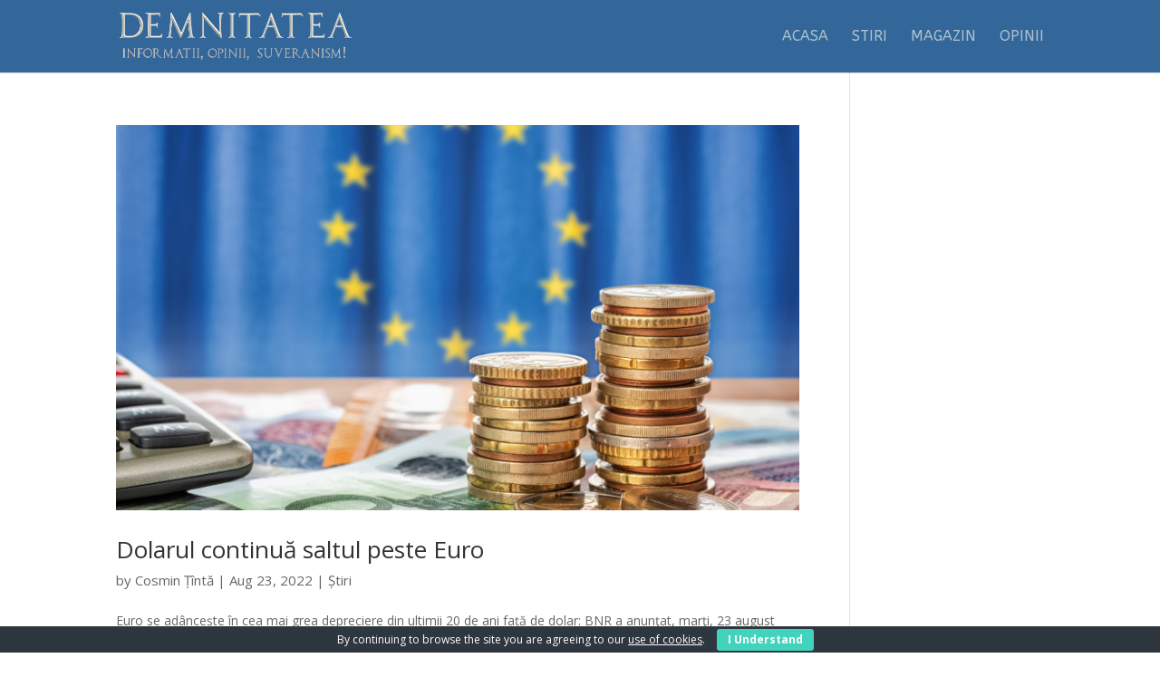

--- FILE ---
content_type: text/html; charset=utf-8
request_url: https://www.google.com/recaptcha/api2/aframe
body_size: 268
content:
<!DOCTYPE HTML><html><head><meta http-equiv="content-type" content="text/html; charset=UTF-8"></head><body><script nonce="Akkw2WXk8dKoAyzXXw-iHw">/** Anti-fraud and anti-abuse applications only. See google.com/recaptcha */ try{var clients={'sodar':'https://pagead2.googlesyndication.com/pagead/sodar?'};window.addEventListener("message",function(a){try{if(a.source===window.parent){var b=JSON.parse(a.data);var c=clients[b['id']];if(c){var d=document.createElement('img');d.src=c+b['params']+'&rc='+(localStorage.getItem("rc::a")?sessionStorage.getItem("rc::b"):"");window.document.body.appendChild(d);sessionStorage.setItem("rc::e",parseInt(sessionStorage.getItem("rc::e")||0)+1);localStorage.setItem("rc::h",'1769228482877');}}}catch(b){}});window.parent.postMessage("_grecaptcha_ready", "*");}catch(b){}</script></body></html>